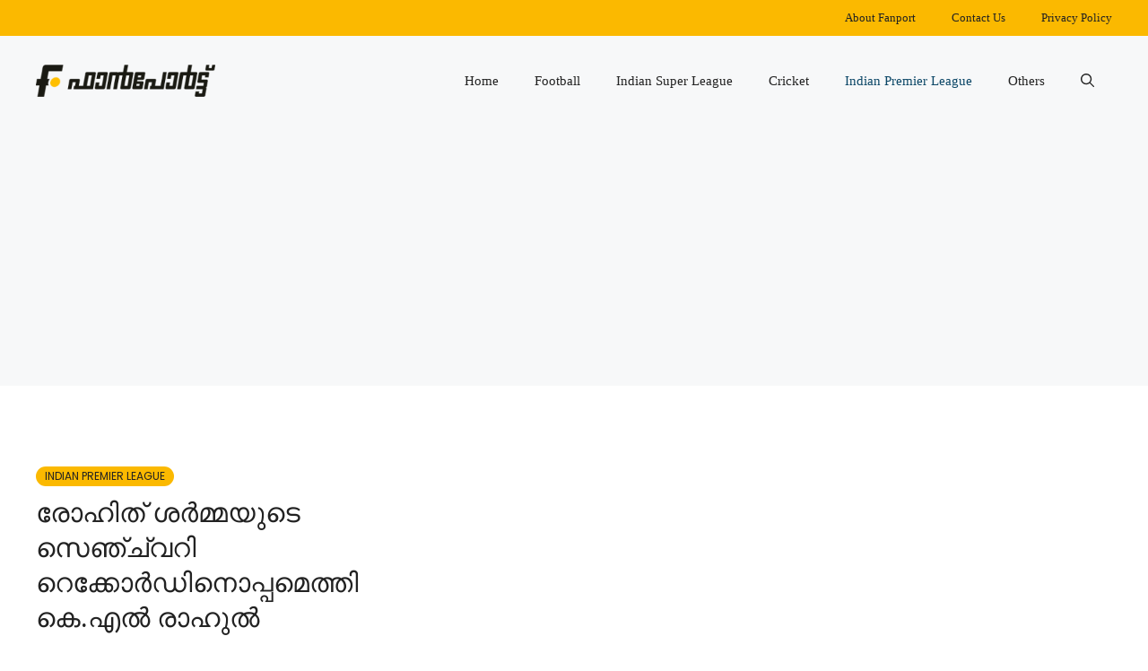

--- FILE ---
content_type: text/html; charset=UTF-8
request_url: https://fanport.in/cricket/indian-premier-league/kl-rahul-rohit-sharma-centurey-record/
body_size: 14249
content:
<!DOCTYPE html>
<html lang="en-US" prefix="og: https://ogp.me/ns#">
<head>
	<meta charset="UTF-8">
	<meta name="viewport" content="width=device-width, initial-scale=1">
<!-- Search Engine Optimization by Rank Math - https://rankmath.com/ -->
<title>രോഹിത് ശർമ്മയുടെ സെഞ്ച്വറി റെക്കോർഡിനൊപ്പമെത്തി കെ.എൽ രാഹുൽ | Fanport Malayalam Sports News</title>
<meta name="description" content="ടി20 ക്രിക്കറ്റിൽ ഏറ്റവും കൂടുതൽ സെഞ്ച്വറികൾ നേടിയ ഇന്ത്യൻ താരമെന്ന രോഹിത് ശർമ്മയുടെ റെക്കോർഡിനൊപ്പമെത്തി ലക്നൗ സൂപ്പർ ജയന്റ്സ് ക്യാപ്റ്റൻ കെ.എൽ രാഹുൽ. ഇന്നലെ"/>
<meta name="robots" content="follow, index, max-snippet:-1, max-video-preview:-1, max-image-preview:large"/>
<link rel="canonical" href="https://fanport.in/cricket/indian-premier-league/kl-rahul-rohit-sharma-centurey-record/" />
<meta property="og:locale" content="en_US" />
<meta property="og:type" content="article" />
<meta property="og:title" content="രോഹിത് ശർമ്മയുടെ സെഞ്ച്വറി റെക്കോർഡിനൊപ്പമെത്തി കെ.എൽ രാഹുൽ | Fanport Malayalam Sports News" />
<meta property="og:description" content="ടി20 ക്രിക്കറ്റിൽ ഏറ്റവും കൂടുതൽ സെഞ്ച്വറികൾ നേടിയ ഇന്ത്യൻ താരമെന്ന രോഹിത് ശർമ്മയുടെ റെക്കോർഡിനൊപ്പമെത്തി ലക്നൗ സൂപ്പർ ജയന്റ്സ് ക്യാപ്റ്റൻ കെ.എൽ രാഹുൽ. ഇന്നലെ" />
<meta property="og:url" content="https://fanport.in/cricket/indian-premier-league/kl-rahul-rohit-sharma-centurey-record/" />
<meta property="og:site_name" content="Fanport" />
<meta property="article:publisher" content="https://www.facebook.com/FanportOfficial/" />
<meta property="article:section" content="Indian Premier League" />
<meta property="og:image" content="https://fanport.in/wp-content/uploads/2022/12/featured-1.png" />
<meta property="og:image:secure_url" content="https://fanport.in/wp-content/uploads/2022/12/featured-1.png" />
<meta property="og:image:width" content="1000" />
<meta property="og:image:height" content="573" />
<meta property="og:image:alt" content="Featured" />
<meta property="og:image:type" content="image/png" />
<meta property="article:published_time" content="2022-04-25T13:00:00+05:30" />
<meta name="twitter:card" content="summary_large_image" />
<meta name="twitter:title" content="രോഹിത് ശർമ്മയുടെ സെഞ്ച്വറി റെക്കോർഡിനൊപ്പമെത്തി കെ.എൽ രാഹുൽ | Fanport Malayalam Sports News" />
<meta name="twitter:description" content="ടി20 ക്രിക്കറ്റിൽ ഏറ്റവും കൂടുതൽ സെഞ്ച്വറികൾ നേടിയ ഇന്ത്യൻ താരമെന്ന രോഹിത് ശർമ്മയുടെ റെക്കോർഡിനൊപ്പമെത്തി ലക്നൗ സൂപ്പർ ജയന്റ്സ് ക്യാപ്റ്റൻ കെ.എൽ രാഹുൽ. ഇന്നലെ" />
<meta name="twitter:site" content="@fanportofficial" />
<meta name="twitter:creator" content="@fanportofficial" />
<meta name="twitter:image" content="https://fanport.in/wp-content/uploads/2022/12/featured-1.png" />
<meta name="twitter:label1" content="Written by" />
<meta name="twitter:data1" content="Staff Reporter" />
<meta name="twitter:label2" content="Time to read" />
<meta name="twitter:data2" content="1 minute" />
<script type="application/ld+json" class="rank-math-schema">{"@context":"https://schema.org","@graph":[{"@type":["NewsMediaOrganization","Organization"],"@id":"https://fanport.in/#organization","name":"Fanport News Media","url":"https://fanport.in","sameAs":["https://www.facebook.com/FanportOfficial/","https://twitter.com/fanportofficial"],"email":"info@fanport.in","logo":{"@type":"ImageObject","@id":"https://fanport.in/#logo","url":"https://fanport.in/wp-content/uploads/2022/12/fanport_logo_2-300x55-1.png","contentUrl":"https://fanport.in/wp-content/uploads/2022/12/fanport_logo_2-300x55-1.png","caption":"Fanport","inLanguage":"en-US","width":"300","height":"55"}},{"@type":"WebSite","@id":"https://fanport.in/#website","url":"https://fanport.in","name":"Fanport","publisher":{"@id":"https://fanport.in/#organization"},"inLanguage":"en-US"},{"@type":"ImageObject","@id":"https://fanport.in/wp-content/uploads/2022/12/featured-1.png","url":"https://fanport.in/wp-content/uploads/2022/12/featured-1.png","width":"1000","height":"573","caption":"Featured","inLanguage":"en-US"},{"@type":"BreadcrumbList","@id":"https://fanport.in/cricket/indian-premier-league/kl-rahul-rohit-sharma-centurey-record/#breadcrumb","itemListElement":[{"@type":"ListItem","position":"1","item":{"@id":"https://fanport.in","name":"Home"}},{"@type":"ListItem","position":"2","item":{"@id":"https://fanport.in/cricket/indian-premier-league/","name":"Indian Premier League"}},{"@type":"ListItem","position":"3","item":{"@id":"https://fanport.in/cricket/indian-premier-league/kl-rahul-rohit-sharma-centurey-record/","name":"\u0d30\u0d4b\u0d39\u0d3f\u0d24\u0d4d \u0d36\u0d7c\u0d2e\u0d4d\u0d2e\u0d2f\u0d41\u0d1f\u0d46 \u0d38\u0d46\u0d1e\u0d4d\u0d1a\u0d4d\u0d35\u0d31\u0d3f \u0d31\u0d46\u0d15\u0d4d\u0d15\u0d4b\u0d7c\u0d21\u0d3f\u0d28\u0d4a\u0d2a\u0d4d\u0d2a\u0d2e\u0d46\u0d24\u0d4d\u0d24\u0d3f \u0d15\u0d46.\u0d0e\u0d7d \u0d30\u0d3e\u0d39\u0d41\u0d7d"}}]},{"@type":"WebPage","@id":"https://fanport.in/cricket/indian-premier-league/kl-rahul-rohit-sharma-centurey-record/#webpage","url":"https://fanport.in/cricket/indian-premier-league/kl-rahul-rohit-sharma-centurey-record/","name":"\u0d30\u0d4b\u0d39\u0d3f\u0d24\u0d4d \u0d36\u0d7c\u0d2e\u0d4d\u0d2e\u0d2f\u0d41\u0d1f\u0d46 \u0d38\u0d46\u0d1e\u0d4d\u0d1a\u0d4d\u0d35\u0d31\u0d3f \u0d31\u0d46\u0d15\u0d4d\u0d15\u0d4b\u0d7c\u0d21\u0d3f\u0d28\u0d4a\u0d2a\u0d4d\u0d2a\u0d2e\u0d46\u0d24\u0d4d\u0d24\u0d3f \u0d15\u0d46.\u0d0e\u0d7d \u0d30\u0d3e\u0d39\u0d41\u0d7d | Fanport Malayalam Sports News","datePublished":"2022-04-25T13:00:00+05:30","dateModified":"2022-04-25T13:00:00+05:30","isPartOf":{"@id":"https://fanport.in/#website"},"primaryImageOfPage":{"@id":"https://fanport.in/wp-content/uploads/2022/12/featured-1.png"},"inLanguage":"en-US","breadcrumb":{"@id":"https://fanport.in/cricket/indian-premier-league/kl-rahul-rohit-sharma-centurey-record/#breadcrumb"}},{"@type":"Person","@id":"https://fanport.in/author/staffreporter/","name":"Staff Reporter","url":"https://fanport.in/author/staffreporter/","image":{"@type":"ImageObject","@id":"https://secure.gravatar.com/avatar/ef0244604fa53d42bbfa83ea02be30eaa6cdf69d6c34a8b138e7fd7fe49df399?s=96&amp;d=mm&amp;r=g","url":"https://secure.gravatar.com/avatar/ef0244604fa53d42bbfa83ea02be30eaa6cdf69d6c34a8b138e7fd7fe49df399?s=96&amp;d=mm&amp;r=g","caption":"Staff Reporter","inLanguage":"en-US"},"worksFor":{"@id":"https://fanport.in/#organization"}},{"@type":"NewsArticle","headline":"\u0d30\u0d4b\u0d39\u0d3f\u0d24\u0d4d \u0d36\u0d7c\u0d2e\u0d4d\u0d2e\u0d2f\u0d41\u0d1f\u0d46 \u0d38\u0d46\u0d1e\u0d4d\u0d1a\u0d4d\u0d35\u0d31\u0d3f \u0d31\u0d46\u0d15\u0d4d\u0d15\u0d4b\u0d7c\u0d21\u0d3f\u0d28\u0d4a\u0d2a\u0d4d\u0d2a\u0d2e\u0d46\u0d24\u0d4d\u0d24\u0d3f \u0d15\u0d46.\u0d0e\u0d7d \u0d30\u0d3e\u0d39\u0d41\u0d7d | Fanport Malayalam Sports News","keywords":"\u0d15\u0d46.\u0d0e\u0d7d \u0d30\u0d3e\u0d39\u0d41\u0d7d","datePublished":"2022-04-25T13:00:00+05:30","dateModified":"2022-04-25T13:00:00+05:30","articleSection":"Indian Premier League","author":{"@id":"https://fanport.in/author/staffreporter/","name":"Staff Reporter"},"publisher":{"@id":"https://fanport.in/#organization"},"description":"\u0d1f\u0d3f20 \u0d15\u0d4d\u0d30\u0d3f\u0d15\u0d4d\u0d15\u0d31\u0d4d\u0d31\u0d3f\u0d7d \u0d0f\u0d31\u0d4d\u0d31\u0d35\u0d41\u0d02 \u0d15\u0d42\u0d1f\u0d41\u0d24\u0d7d \u0d38\u0d46\u0d1e\u0d4d\u0d1a\u0d4d\u0d35\u0d31\u0d3f\u0d15\u0d7e \u0d28\u0d47\u0d1f\u0d3f\u0d2f \u0d07\u0d28\u0d4d\u0d24\u0d4d\u0d2f\u0d7b \u0d24\u0d3e\u0d30\u0d2e\u0d46\u0d28\u0d4d\u0d28 \u0d30\u0d4b\u0d39\u0d3f\u0d24\u0d4d \u0d36\u0d7c\u0d2e\u0d4d\u0d2e\u0d2f\u0d41\u0d1f\u0d46 \u0d31\u0d46\u0d15\u0d4d\u0d15\u0d4b\u0d7c\u0d21\u0d3f\u0d28\u0d4a\u0d2a\u0d4d\u0d2a\u0d2e\u0d46\u0d24\u0d4d\u0d24\u0d3f \u0d32\u0d15\u0d4d\u0d28\u0d57 \u0d38\u0d42\u0d2a\u0d4d\u0d2a\u0d7c \u0d1c\u0d2f\u0d28\u0d4d\u0d31\u0d4d\u0d38\u0d4d \u0d15\u0d4d\u0d2f\u0d3e\u0d2a\u0d4d\u0d31\u0d4d\u0d31\u0d7b \u0d15\u0d46.\u0d0e\u0d7d \u0d30\u0d3e\u0d39\u0d41\u0d7d. \u0d07\u0d28\u0d4d\u0d28\u0d32\u0d46","name":"\u0d30\u0d4b\u0d39\u0d3f\u0d24\u0d4d \u0d36\u0d7c\u0d2e\u0d4d\u0d2e\u0d2f\u0d41\u0d1f\u0d46 \u0d38\u0d46\u0d1e\u0d4d\u0d1a\u0d4d\u0d35\u0d31\u0d3f \u0d31\u0d46\u0d15\u0d4d\u0d15\u0d4b\u0d7c\u0d21\u0d3f\u0d28\u0d4a\u0d2a\u0d4d\u0d2a\u0d2e\u0d46\u0d24\u0d4d\u0d24\u0d3f \u0d15\u0d46.\u0d0e\u0d7d \u0d30\u0d3e\u0d39\u0d41\u0d7d | Fanport Malayalam Sports News","@id":"https://fanport.in/cricket/indian-premier-league/kl-rahul-rohit-sharma-centurey-record/#richSnippet","isPartOf":{"@id":"https://fanport.in/cricket/indian-premier-league/kl-rahul-rohit-sharma-centurey-record/#webpage"},"image":{"@id":"https://fanport.in/wp-content/uploads/2022/12/featured-1.png"},"inLanguage":"en-US","mainEntityOfPage":{"@id":"https://fanport.in/cricket/indian-premier-league/kl-rahul-rohit-sharma-centurey-record/#webpage"}}]}</script>
<!-- /Rank Math WordPress SEO plugin -->

<link rel='dns-prefetch' href='//www.googletagmanager.com' />
<link rel='dns-prefetch' href='//fonts.googleapis.com' />
<link rel='dns-prefetch' href='//pagead2.googlesyndication.com' />
<link rel='dns-prefetch' href='//fundingchoicesmessages.google.com' />
<link rel="alternate" type="application/rss+xml" title="Fanport &raquo; Feed" href="https://fanport.in/feed/" />
<link rel="alternate" type="application/rss+xml" title="Fanport &raquo; Comments Feed" href="https://fanport.in/comments/feed/" />
<link rel="alternate" title="oEmbed (JSON)" type="application/json+oembed" href="https://fanport.in/wp-json/oembed/1.0/embed?url=https%3A%2F%2Ffanport.in%2Fcricket%2Findian-premier-league%2Fkl-rahul-rohit-sharma-centurey-record%2F" />
<link rel="alternate" title="oEmbed (XML)" type="text/xml+oembed" href="https://fanport.in/wp-json/oembed/1.0/embed?url=https%3A%2F%2Ffanport.in%2Fcricket%2Findian-premier-league%2Fkl-rahul-rohit-sharma-centurey-record%2F&#038;format=xml" />

<link data-optimized="2" rel="stylesheet" href="https://fanport.in/wp-content/litespeed/css/0902637893373a2edea47c862c90c639.css?ver=8427e" />
















<!-- Google tag (gtag.js) snippet added by Site Kit -->
<!-- Google Analytics snippet added by Site Kit -->
<script src="https://www.googletagmanager.com/gtag/js?id=GT-WVGMHGF" id="google_gtagjs-js" defer data-deferred="1" type="0e3cb6b096c4d085e84af1d0-text/javascript"></script>
<script id="google_gtagjs-js-after" src="[data-uri]" defer type="0e3cb6b096c4d085e84af1d0-text/javascript"></script>
<link rel="https://api.w.org/" href="https://fanport.in/wp-json/" /><link rel="alternate" title="JSON" type="application/json" href="https://fanport.in/wp-json/wp/v2/posts/223883" /><link rel="EditURI" type="application/rsd+xml" title="RSD" href="https://fanport.in/xmlrpc.php?rsd" />
<meta name="generator" content="WordPress 6.9" />
<link rel='shortlink' href='https://fanport.in/?p=223883' />
<meta name="generator" content="Site Kit by Google 1.168.0" />
<!-- Google AdSense meta tags added by Site Kit -->
<meta name="google-adsense-platform-account" content="ca-host-pub-2644536267352236">
<meta name="google-adsense-platform-domain" content="sitekit.withgoogle.com">
<!-- End Google AdSense meta tags added by Site Kit -->
<meta name="apple-itunes-app" content="app-id=1465370925">
<!-- Google AdSense snippet added by Site Kit -->
<script async src="https://pagead2.googlesyndication.com/pagead/js/adsbygoogle.js?client=ca-pub-8306412520459875&amp;host=ca-host-pub-2644536267352236" crossorigin="anonymous" type="0e3cb6b096c4d085e84af1d0-text/javascript"></script>

<!-- End Google AdSense snippet added by Site Kit -->

<!-- Google AdSense Ad Blocking Recovery snippet added by Site Kit -->

<!-- End Google AdSense Ad Blocking Recovery snippet added by Site Kit -->

<!-- Google AdSense Ad Blocking Recovery Error Protection snippet added by Site Kit -->

<!-- End Google AdSense Ad Blocking Recovery Error Protection snippet added by Site Kit -->
<link rel="icon" href="https://fanport.in/wp-content/uploads/2022/12/cropped-favicon-32x32.png" sizes="32x32" />
<link rel="icon" href="https://fanport.in/wp-content/uploads/2022/12/cropped-favicon-192x192.png" sizes="192x192" />
<link rel="apple-touch-icon" href="https://fanport.in/wp-content/uploads/2022/12/cropped-favicon-180x180.png" />
<meta name="msapplication-TileImage" content="https://fanport.in/wp-content/uploads/2022/12/cropped-favicon-270x270.png" />
		
		</head>

<body class="wp-singular post-template-default single single-post postid-223883 single-format-standard wp-custom-logo wp-embed-responsive wp-theme-generatepress post-image-above-header post-image-aligned-center secondary-nav-above-header secondary-nav-aligned-right sticky-menu-fade right-sidebar nav-float-right one-container nav-search-enabled header-aligned-left dropdown-hover" itemtype="https://schema.org/Blog" itemscope>
	<a class="screen-reader-text skip-link" href="#content" title="Skip to content">Skip to content</a>			<nav id="secondary-navigation" aria-label="Secondary" class="secondary-navigation" itemtype="https://schema.org/SiteNavigationElement" itemscope>
				<div class="inside-navigation grid-container grid-parent">
										<button class="menu-toggle secondary-menu-toggle">
						<span class="gp-icon icon-menu-bars"><svg viewBox="0 0 512 512" aria-hidden="true" xmlns="http://www.w3.org/2000/svg" width="1em" height="1em"><path d="M0 96c0-13.255 10.745-24 24-24h464c13.255 0 24 10.745 24 24s-10.745 24-24 24H24c-13.255 0-24-10.745-24-24zm0 160c0-13.255 10.745-24 24-24h464c13.255 0 24 10.745 24 24s-10.745 24-24 24H24c-13.255 0-24-10.745-24-24zm0 160c0-13.255 10.745-24 24-24h464c13.255 0 24 10.745 24 24s-10.745 24-24 24H24c-13.255 0-24-10.745-24-24z" /></svg><svg viewBox="0 0 512 512" aria-hidden="true" xmlns="http://www.w3.org/2000/svg" width="1em" height="1em"><path d="M71.029 71.029c9.373-9.372 24.569-9.372 33.942 0L256 222.059l151.029-151.03c9.373-9.372 24.569-9.372 33.942 0 9.372 9.373 9.372 24.569 0 33.942L289.941 256l151.03 151.029c9.372 9.373 9.372 24.569 0 33.942-9.373 9.372-24.569 9.372-33.942 0L256 289.941l-151.029 151.03c-9.373 9.372-24.569 9.372-33.942 0-9.372-9.373-9.372-24.569 0-33.942L222.059 256 71.029 104.971c-9.372-9.373-9.372-24.569 0-33.942z" /></svg></span><span class="mobile-menu">Menu</span>					</button>
					<div class="main-nav"><ul id="menu-secondary-menu" class=" secondary-menu sf-menu"><li id="menu-item-264723" class="menu-item menu-item-type-post_type menu-item-object-page menu-item-264723"><a href="https://fanport.in/about/">About Fanport</a></li>
<li id="menu-item-264724" class="menu-item menu-item-type-post_type menu-item-object-page menu-item-264724"><a href="https://fanport.in/contact/">Contact Us</a></li>
<li id="menu-item-264725" class="menu-item menu-item-type-post_type menu-item-object-page menu-item-privacy-policy menu-item-264725"><a rel="privacy-policy" href="https://fanport.in/privacy-policy/">Privacy Policy</a></li>
</ul></div>				</div><!-- .inside-navigation -->
			</nav><!-- #secondary-navigation -->
					<header class="site-header has-inline-mobile-toggle" id="masthead" aria-label="Site"  itemtype="https://schema.org/WPHeader" itemscope>
			<div class="inside-header grid-container">
				<div class="site-logo">
					<a href="https://fanport.in/" rel="home">
						<img data-lazyloaded="1" src="[data-uri]" class="header-image is-logo-image" alt="Fanport" data-src="https://fanport.in/wp-content/uploads/2022/12/fanport_logo_2-300x55-1.png" data-srcset="https://fanport.in/wp-content/uploads/2022/12/fanport_logo_2-300x55-1.png 1x, https://fanport.in/wp-content/uploads/2022/12/fanport_logo_2@2x-300x54-1.png 2x" width="300" height="55" /><noscript><img  class="header-image is-logo-image" alt="Fanport" src="https://fanport.in/wp-content/uploads/2022/12/fanport_logo_2-300x55-1.png" srcset="https://fanport.in/wp-content/uploads/2022/12/fanport_logo_2-300x55-1.png 1x, https://fanport.in/wp-content/uploads/2022/12/fanport_logo_2@2x-300x54-1.png 2x" width="300" height="55" /></noscript>
					</a>
				</div>	<nav class="main-navigation mobile-menu-control-wrapper" id="mobile-menu-control-wrapper" aria-label="Mobile Toggle">
		<div class="menu-bar-items"><span class="menu-bar-item search-item"><a aria-label="Open Search Bar" href="#"><span class="gp-icon icon-search"><svg viewBox="0 0 512 512" aria-hidden="true" xmlns="http://www.w3.org/2000/svg" width="1em" height="1em"><path fill-rule="evenodd" clip-rule="evenodd" d="M208 48c-88.366 0-160 71.634-160 160s71.634 160 160 160 160-71.634 160-160S296.366 48 208 48zM0 208C0 93.125 93.125 0 208 0s208 93.125 208 208c0 48.741-16.765 93.566-44.843 129.024l133.826 134.018c9.366 9.379 9.355 24.575-.025 33.941-9.379 9.366-24.575 9.355-33.941-.025L337.238 370.987C301.747 399.167 256.839 416 208 416 93.125 416 0 322.875 0 208z" /></svg><svg viewBox="0 0 512 512" aria-hidden="true" xmlns="http://www.w3.org/2000/svg" width="1em" height="1em"><path d="M71.029 71.029c9.373-9.372 24.569-9.372 33.942 0L256 222.059l151.029-151.03c9.373-9.372 24.569-9.372 33.942 0 9.372 9.373 9.372 24.569 0 33.942L289.941 256l151.03 151.029c9.372 9.373 9.372 24.569 0 33.942-9.373 9.372-24.569 9.372-33.942 0L256 289.941l-151.029 151.03c-9.373 9.372-24.569 9.372-33.942 0-9.372-9.373-9.372-24.569 0-33.942L222.059 256 71.029 104.971c-9.372-9.373-9.372-24.569 0-33.942z" /></svg></span></a></span></div>		<button data-nav="site-navigation" class="menu-toggle" aria-controls="primary-menu" aria-expanded="false">
			<span class="gp-icon icon-menu-bars"><svg viewBox="0 0 512 512" aria-hidden="true" xmlns="http://www.w3.org/2000/svg" width="1em" height="1em"><path d="M0 96c0-13.255 10.745-24 24-24h464c13.255 0 24 10.745 24 24s-10.745 24-24 24H24c-13.255 0-24-10.745-24-24zm0 160c0-13.255 10.745-24 24-24h464c13.255 0 24 10.745 24 24s-10.745 24-24 24H24c-13.255 0-24-10.745-24-24zm0 160c0-13.255 10.745-24 24-24h464c13.255 0 24 10.745 24 24s-10.745 24-24 24H24c-13.255 0-24-10.745-24-24z" /></svg><svg viewBox="0 0 512 512" aria-hidden="true" xmlns="http://www.w3.org/2000/svg" width="1em" height="1em"><path d="M71.029 71.029c9.373-9.372 24.569-9.372 33.942 0L256 222.059l151.029-151.03c9.373-9.372 24.569-9.372 33.942 0 9.372 9.373 9.372 24.569 0 33.942L289.941 256l151.03 151.029c9.372 9.373 9.372 24.569 0 33.942-9.373 9.372-24.569 9.372-33.942 0L256 289.941l-151.029 151.03c-9.373 9.372-24.569 9.372-33.942 0-9.372-9.373-9.372-24.569 0-33.942L222.059 256 71.029 104.971c-9.372-9.373-9.372-24.569 0-33.942z" /></svg></span><span class="screen-reader-text">Menu</span>		</button>
	</nav>
			<nav class="main-navigation has-menu-bar-items sub-menu-right" id="site-navigation" aria-label="Primary"  itemtype="https://schema.org/SiteNavigationElement" itemscope>
			<div class="inside-navigation grid-container">
				<form method="get" class="search-form navigation-search" action="https://fanport.in/">
					<input type="search" class="search-field" value="" name="s" title="Search" />
				</form>				<button class="menu-toggle" aria-controls="primary-menu" aria-expanded="false">
					<span class="gp-icon icon-menu-bars"><svg viewBox="0 0 512 512" aria-hidden="true" xmlns="http://www.w3.org/2000/svg" width="1em" height="1em"><path d="M0 96c0-13.255 10.745-24 24-24h464c13.255 0 24 10.745 24 24s-10.745 24-24 24H24c-13.255 0-24-10.745-24-24zm0 160c0-13.255 10.745-24 24-24h464c13.255 0 24 10.745 24 24s-10.745 24-24 24H24c-13.255 0-24-10.745-24-24zm0 160c0-13.255 10.745-24 24-24h464c13.255 0 24 10.745 24 24s-10.745 24-24 24H24c-13.255 0-24-10.745-24-24z" /></svg><svg viewBox="0 0 512 512" aria-hidden="true" xmlns="http://www.w3.org/2000/svg" width="1em" height="1em"><path d="M71.029 71.029c9.373-9.372 24.569-9.372 33.942 0L256 222.059l151.029-151.03c9.373-9.372 24.569-9.372 33.942 0 9.372 9.373 9.372 24.569 0 33.942L289.941 256l151.03 151.029c9.372 9.373 9.372 24.569 0 33.942-9.373 9.372-24.569 9.372-33.942 0L256 289.941l-151.029 151.03c-9.373 9.372-24.569 9.372-33.942 0-9.372-9.373-9.372-24.569 0-33.942L222.059 256 71.029 104.971c-9.372-9.373-9.372-24.569 0-33.942z" /></svg></span><span class="screen-reader-text">Menu</span>				</button>
				<div id="primary-menu" class="main-nav"><ul id="menu-primary" class=" menu sf-menu"><li id="menu-item-617" class="menu-item menu-item-type-post_type menu-item-object-page menu-item-home menu-item-617"><a href="https://fanport.in/">Home</a></li>
<li id="menu-item-262385" class="menu-item menu-item-type-taxonomy menu-item-object-category menu-item-262385"><a href="https://fanport.in/football/">Football</a></li>
<li id="menu-item-262383" class="menu-item menu-item-type-taxonomy menu-item-object-category menu-item-262383"><a href="https://fanport.in/football/isl/">Indian Super League</a></li>
<li id="menu-item-262382" class="menu-item menu-item-type-taxonomy menu-item-object-category current-post-ancestor menu-item-262382"><a href="https://fanport.in/cricket/">Cricket</a></li>
<li id="menu-item-262384" class="menu-item menu-item-type-taxonomy menu-item-object-category current-post-ancestor current-menu-parent current-post-parent menu-item-262384"><a href="https://fanport.in/cricket/indian-premier-league/">Indian Premier League</a></li>
<li id="menu-item-262381" class="menu-item menu-item-type-taxonomy menu-item-object-category menu-item-262381"><a href="https://fanport.in/others/">Others</a></li>
</ul></div><div class="menu-bar-items"><span class="menu-bar-item search-item"><a aria-label="Open Search Bar" href="#"><span class="gp-icon icon-search"><svg viewBox="0 0 512 512" aria-hidden="true" xmlns="http://www.w3.org/2000/svg" width="1em" height="1em"><path fill-rule="evenodd" clip-rule="evenodd" d="M208 48c-88.366 0-160 71.634-160 160s71.634 160 160 160 160-71.634 160-160S296.366 48 208 48zM0 208C0 93.125 93.125 0 208 0s208 93.125 208 208c0 48.741-16.765 93.566-44.843 129.024l133.826 134.018c9.366 9.379 9.355 24.575-.025 33.941-9.379 9.366-24.575 9.355-33.941-.025L337.238 370.987C301.747 399.167 256.839 416 208 416 93.125 416 0 322.875 0 208z" /></svg><svg viewBox="0 0 512 512" aria-hidden="true" xmlns="http://www.w3.org/2000/svg" width="1em" height="1em"><path d="M71.029 71.029c9.373-9.372 24.569-9.372 33.942 0L256 222.059l151.029-151.03c9.373-9.372 24.569-9.372 33.942 0 9.372 9.373 9.372 24.569 0 33.942L289.941 256l151.03 151.029c9.372 9.373 9.372 24.569 0 33.942-9.373 9.372-24.569 9.372-33.942 0L256 289.941l-151.029 151.03c-9.373 9.372-24.569 9.372-33.942 0-9.372-9.373-9.372-24.569 0-33.942L222.059 256 71.029 104.971c-9.372-9.373-9.372-24.569 0-33.942z" /></svg></span></a></span></div>			</div>
		</nav>
					</div>
		</header>
		<div class="gb-container gb-container-70385d72"><div class="gb-inside-container">
<div class="gb-grid-wrapper gb-grid-wrapper-5dc55b95">
<div class="gb-grid-column gb-grid-column-579e5b87"><div class="gb-container gb-container-579e5b87"><div class="gb-inside-container">
<div class="gb-container gb-container-d909e043"><div class="gb-inside-container">
<div class="gb-button-wrapper gb-button-wrapper-f1b5bd3d">
<a class="gb-button gb-button-5d91b971 gb-button-text post-term-item post-term-indian-premier-league" href="https://fanport.in/cricket/indian-premier-league/">Indian Premier League</a>
</div>
</div></div>


<h1 class="gb-headline gb-headline-56c7eb13 gb-headline-text">രോഹിത് ശർമ്മയുടെ സെഞ്ച്വറി റെക്കോർഡിനൊപ്പമെത്തി കെ.എൽ രാഹുൽ</h1>


<div class="gb-container gb-container-df5dc3d1">

<p class="gb-headline gb-headline-aeaa56f5 gb-headline-text"><a href="https://fanport.in/author/staffreporter/">Staff Reporter</a></p>



<p class="gb-headline gb-headline-aa97946f gb-headline-text"><time class="entry-date published" datetime="2022-04-25T13:00:00+05:30">April 25, 2022 1:00 PM</time></p>

</div>
</div></div></div>

<div class="gb-grid-column gb-grid-column-4e92c4e8"><div class="gb-container gb-container-4e92c4e8"><div class="gb-inside-container">

</div></div></div>
</div>
</div></div>
	<div class="site grid-container container hfeed" id="page">
				<div class="site-content" id="content">
			
	<div class="content-area" id="primary">
		<main class="site-main" id="main">
			
<article id="post-223883" class="post-223883 post type-post status-publish format-standard hentry category-indian-premier-league" itemtype="https://schema.org/CreativeWork" itemscope>
	<div class="inside-article">
		
		<div class="entry-content" itemprop="text">
			
<p>ടി20 ക്രിക്കറ്റിൽ ഏറ്റവും കൂടുതൽ സെഞ്ച്വറികൾ നേടിയ ഇന്ത്യൻ താരമെന്ന രോഹിത് ശർമ്മയുടെ റെക്കോർഡിനൊപ്പമെത്തി ലക്നൗ സൂപ്പർ ജയന്റ്സ് ക്യാപ്റ്റൻ കെ.എൽ രാഹുൽ. ഇന്നലെ ഐ.പി.എല്ലിൽ മുംബൈ ഇന്ത്യൻസിനെതിരെ സെഞ്ച്വറി നേടിയതോടെയാണ് കെ.എൽ രാഹുൽ രോഹിത് ശർമ്മയുടെ റെക്കോർഡിനൊപ്പമെത്തിയത്. മത്സരത്തിൽ 18 റൺസിന് ലക്നൗ ജയിക്കുകയും ചെയ്തിരുന്നു.</p>



<p>മത്സരത്തിൽ കെ.എൽ രാഹുൽ പുറത്താവാതെ 103 റൺസ് എടുത്തിരുന്നു. ടി20 ക്രിക്കറ്റിൽ കെ.എൽ രാഹുലിന്റെ ആറാമത്തെ സെഞ്ച്വറിയായിരുന്നു ഇത്. മുംബൈ ഇന്ത്യൻസ് ക്യാപ്റ്റൻ രോഹിത് ശർമ്മക്കും ടി20യിൽ ആറ് സെഞ്ച്വറികൾ ആണ് ഉള്ളത്.  ഇവകർക്ക് പിറകിൽ അഞ്ച് സെഞ്ച്വറികളുമായി വിരാട് കോഹ്‌ലിയും നാല് സെഞ്ച്വറികളുമായി സുരേഷ് റെയ്നയുമാണ് ഉള്ളത്. </p><script async src="https://pagead2.googlesyndication.com/pagead/js/adsbygoogle.js?client=ca-pub-8306412520459875" crossorigin="anonymous" type="0e3cb6b096c4d085e84af1d0-text/javascript"></script>
<!-- Ariticle  Inside 2022 -->
<ins class="adsbygoogle"
    style="display:block"
    data-ad-client="ca-pub-8306412520459875"
    data-ad-slot="7691255471"
    data-ad-format="auto"
    data-full-width-responsive="true"></ins>
<script type="0e3cb6b096c4d085e84af1d0-text/javascript">
    (adsbygoogle = window.adsbygoogle || []).push({});
</script>



<p></p>
<script async src="https://pagead2.googlesyndication.com/pagead/js/adsbygoogle.js?client=ca-pub-8306412520459875" crossorigin="anonymous" type="0e3cb6b096c4d085e84af1d0-text/javascript"></script>
<ins class="adsbygoogle"
    style="display:block; text-align:center;"
    data-ad-layout="in-article"
    data-ad-format="fluid"
    data-ad-client="ca-pub-8306412520459875"
    data-ad-slot="1438290935"></ins>
<script type="0e3cb6b096c4d085e84af1d0-text/javascript">
    (adsbygoogle = window.adsbygoogle || []).push({});
</script>		</div>

				<footer class="entry-meta" aria-label="Entry meta">
			<span class="cat-links"><span class="gp-icon icon-categories"><svg viewBox="0 0 512 512" aria-hidden="true" xmlns="http://www.w3.org/2000/svg" width="1em" height="1em"><path d="M0 112c0-26.51 21.49-48 48-48h110.014a48 48 0 0143.592 27.907l12.349 26.791A16 16 0 00228.486 128H464c26.51 0 48 21.49 48 48v224c0 26.51-21.49 48-48 48H48c-26.51 0-48-21.49-48-48V112z" /></svg></span><span class="screen-reader-text">Categories </span><a href="https://fanport.in/cricket/indian-premier-league/" rel="category tag">Indian Premier League</a></span> 		</footer>
			</div>
</article>
<div class="paging-navigation"><div class="gb-container gb-container-d1dd99b1"><div class="gb-inside-container">
<div class="gb-button-wrapper gb-button-wrapper-cdf8f5c3">

<a class="gb-button gb-button-bb1bf415 gb-button-text" href="https://news.google.com/publications/CAAqBwgKMIzSggswycmNAw" target="_blank" rel="noopener noreferrer">Follow us on <svg style="margin:0 3px" xmlns="http://www.w3.org/2000/svg" width="74" height="24" viewBox="0 0 74 24"><path fill="#4285F4" d="M9.24 8.19v2.46h5.88c-.18 1.38-.64 2.39-1.34 3.1-.86.86-2.2 1.8-4.54 1.8-3.62 0-6.45-2.92-6.45-6.54s2.83-6.54 6.45-6.54c1.95 0 3.38.77 4.43 1.76L15.4 2.5C13.94 1.08 11.98 0 9.24 0 4.28 0 .11 4.04.11 9s4.17 9 9.13 9c2.68 0 4.7-.88 6.28-2.52 1.62-1.62 2.13-3.91 2.13-5.75 0-.57-.04-1.1-.13-1.54H9.24z"></path><path fill="#EA4335" d="M25 6.19c-3.21 0-5.83 2.44-5.83 5.81 0 3.34 2.62 5.81 5.83 5.81s5.83-2.46 5.83-5.81c0-3.37-2.62-5.81-5.83-5.81zm0 9.33c-1.76 0-3.28-1.45-3.28-3.52 0-2.09 1.52-3.52 3.28-3.52s3.28 1.43 3.28 3.52c0 2.07-1.52 3.52-3.28 3.52z"></path><path fill="#4285F4" d="M53.58 7.49h-.09c-.57-.68-1.67-1.3-3.06-1.3C47.53 6.19 45 8.72 45 12c0 3.26 2.53 5.81 5.43 5.81 1.39 0 2.49-.62 3.06-1.32h.09v.81c0 2.22-1.19 3.41-3.1 3.41-1.56 0-2.53-1.12-2.93-2.07l-2.22.92c.64 1.54 2.33 3.43 5.15 3.43 2.99 0 5.52-1.76 5.52-6.05V6.49h-2.42v1zm-2.93 8.03c-1.76 0-3.1-1.5-3.1-3.52 0-2.05 1.34-3.52 3.1-3.52 1.74 0 3.1 1.5 3.1 3.54.01 2.03-1.36 3.5-3.1 3.5z"></path><path fill="#FBBC05" d="M38 6.19c-3.21 0-5.83 2.44-5.83 5.81 0 3.34 2.62 5.81 5.83 5.81s5.83-2.46 5.83-5.81c0-3.37-2.62-5.81-5.83-5.81zm0 9.33c-1.76 0-3.28-1.45-3.28-3.52 0-2.09 1.52-3.52 3.28-3.52s3.28 1.43 3.28 3.52c0 2.07-1.52 3.52-3.28 3.52z"></path><path fill="#34A853" d="M58 .24h2.51v17.57H58z"></path><path fill="#EA4335" d="M68.26 15.52c-1.3 0-2.22-.59-2.82-1.76l7.77-3.21-.26-.66c-.48-1.3-1.96-3.7-4.97-3.7-2.99 0-5.48 2.35-5.48 5.81 0 3.26 2.46 5.81 5.76 5.81 2.66 0 4.2-1.63 4.84-2.57l-1.98-1.32c-.66.96-1.56 1.6-2.86 1.6zm-.18-7.15c1.03 0 1.91.53 2.2 1.28l-5.25 2.17c0-2.44 1.73-3.45 3.05-3.45z"></path></svg> <span style="font-weight: 600; font-size:18px">News</span></a>

</div>

<div class="gb-grid-wrapper gb-grid-wrapper-a4b97d6a">
<div class="gb-grid-column gb-grid-column-9c89f761"><div class="gb-container gb-container-9c89f761">
<div class="gb-button-wrapper gb-button-wrapper-38a2c075">

<a class="gb-button gb-button-bec8d56e" href="https://fanport.in/featured/masters-cc-thumping-win-with-shoun-roger-rohan-kunnummal-fifties-gokul-picks-four-wkts/"><span class="gb-icon"><svg aria-hidden="true" height="1em" width="1em" viewBox="0 0 256 512" xmlns="http://www.w3.org/2000/svg"><path fill="currentColor" d="M31.7 239l136-136c9.4-9.4 24.6-9.4 33.9 0l22.6 22.6c9.4 9.4 9.4 24.6 0 33.9L127.9 256l96.4 96.4c9.4 9.4 9.4 24.6 0 33.9L201.7 409c-9.4 9.4-24.6 9.4-33.9 0l-136-136c-9.5-9.4-9.5-24.6-.1-34z"></path></svg></span></a>

</div>


<p class="gb-headline gb-headline-a6f36397 gb-headline-text"><a href="https://fanport.in/featured/masters-cc-thumping-win-with-shoun-roger-rohan-kunnummal-fifties-gokul-picks-four-wkts/">രോഹന്‍ കുന്നുമ്മലിനും ഷൗൺ റോജറിനും അര്‍ദ്ധ ശതകങ്ങള്‍, അനായാസ വിജയവുമായി മാസ്റ്റേഴ്സ്</a></p>

</div></div>

<div class="gb-grid-column gb-grid-column-5d70717c"><div class="gb-container gb-container-5d70717c">

<p class="gb-headline gb-headline-643cf12f gb-headline-text"><a href="https://fanport.in/featured/ishan-kishan-struggles/">കോടികളുടെ സമ്മർദ്ദത്തിൽ വാടുന്ന ഇഷൻ കിഷൻ</a></p>


<div class="gb-button-wrapper gb-button-wrapper-fe863527">

<a class="gb-button gb-button-122d9fa4" href="https://fanport.in/featured/ishan-kishan-struggles/"><span class="gb-icon"><svg xmlns="http://www.w3.org/2000/svg" viewBox="0 0 256 512" width="1em" height="1em" aria-hidden="true"><path d="M224.3 273l-136 136c-9.4 9.4-24.6 9.4-33.9 0l-22.6-22.6c-9.4-9.4-9.4-24.6 0-33.9l96.4-96.4-96.4-96.4c-9.4-9.4-9.4-24.6 0-33.9L54.3 103c9.4-9.4 24.6-9.4 33.9 0l136 136c9.5 9.4 9.5 24.6.1 34z" fill="currentColor"></path></svg></span></a>

</div>
</div></div>
</div>
</div></div></div>		</main>
	</div>

	<div class="widget-area sidebar is-right-sidebar" id="right-sidebar">
	<div class="inside-right-sidebar">
		<div class="gb-container gb-container-d0a86651 sticky-container"><div class="gb-inside-container">
<div class="gb-grid-wrapper gb-grid-wrapper-e588d128">
<div class="gb-grid-column gb-grid-column-847a4203"><div class="gb-container gb-container-847a4203"><div class="gb-inside-container">

<h4 class="gb-headline gb-headline-9e06b5e3 gb-headline-text">   most recent </h4>

</div></div></div>

<div class="gb-grid-column gb-grid-column-bcbc46ac"><div class="gb-container gb-container-bcbc46ac"><div class="gb-inside-container"></div></div></div>
</div>


<div class="gb-grid-wrapper gb-grid-wrapper-b3929361 gb-query-loop-wrapper">
<div class="gb-grid-column gb-grid-column-03919c55 gb-query-loop-item post-358648 post type-post status-publish format-standard has-post-thumbnail hentry category-others"><div class="gb-container gb-container-03919c55"><div class="gb-inside-container">
<div class="gb-grid-wrapper gb-grid-wrapper-d1e7a423">
<div class="gb-grid-column gb-grid-column-3ff058ae"><div class="gb-container gb-container-3ff058ae"><div class="gb-inside-container">
<figure class="gb-block-image gb-block-image-95849c3e"><a href="https://fanport.in/others/india-futsal-comeback-win-pakistan-saff/"><img data-lazyloaded="1" src="[data-uri]" width="150" height="150" data-src="https://fanport.in/wp-content/uploads/2026/01/ResizedImage_2026-01-19_21-47-16_1-150x150.webp" class="gb-image-95849c3e" alt="Resizedimage 2026 01 19 21 47 16 1" decoding="async" /><noscript><img width="150" height="150" src="https://fanport.in/wp-content/uploads/2026/01/ResizedImage_2026-01-19_21-47-16_1-150x150.webp" class="gb-image-95849c3e" alt="Resizedimage 2026 01 19 21 47 16 1" decoding="async" /></noscript></a></figure>
</div></div></div>

<div class="gb-grid-column gb-grid-column-c551a107"><div class="gb-container gb-container-c551a107"><div class="gb-inside-container">
<h6 class="gb-headline gb-headline-14dcdb64 gb-headline-text"><span class="post-term-item term-others">Others</span></h6>

<h3 class="gb-headline gb-headline-040f2ffe gb-headline-text"><a href="https://fanport.in/others/india-futsal-comeback-win-pakistan-saff/">പാകിസ്ഥാനെതിരെ ആവേശകരമായ തിരിച്ചുവരവ്; സാഫ് വനിതാ ഫുട്‌സാലിൽ ഇന്ത്യക്ക് തകർപ്പൻ വിജയം</a></h3>
</div></div></div>
</div>
</div></div></div>

<div class="gb-grid-column gb-grid-column-03919c55 gb-query-loop-item post-358644 post type-post status-publish format-standard has-post-thumbnail hentry category-cricket category-featured"><div class="gb-container gb-container-03919c55"><div class="gb-inside-container">
<div class="gb-grid-wrapper gb-grid-wrapper-d1e7a423">
<div class="gb-grid-column gb-grid-column-3ff058ae"><div class="gb-container gb-container-3ff058ae"><div class="gb-inside-container">
<figure class="gb-block-image gb-block-image-95849c3e"><a href="https://fanport.in/cricket/gill-ranji-return-punjab-saurashtra/"><img data-lazyloaded="1" src="[data-uri]" width="150" height="150" data-src="https://fanport.in/wp-content/uploads/2025/07/Picsart_25-07-03_19-02-32-264-150x150.jpg" class="gb-image-95849c3e" alt="Gill" decoding="async" /><noscript><img width="150" height="150" src="https://fanport.in/wp-content/uploads/2025/07/Picsart_25-07-03_19-02-32-264-150x150.jpg" class="gb-image-95849c3e" alt="Gill" decoding="async" /></noscript></a></figure>
</div></div></div>

<div class="gb-grid-column gb-grid-column-c551a107"><div class="gb-container gb-container-c551a107"><div class="gb-inside-container">
<h6 class="gb-headline gb-headline-14dcdb64 gb-headline-text"><span class="post-term-item term-cricket">Cricket</span>, <span class="post-term-item term-featured">Featured</span></h6>

<h3 class="gb-headline gb-headline-040f2ffe gb-headline-text"><a href="https://fanport.in/cricket/gill-ranji-return-punjab-saurashtra/">വിശ്രമം വേണ്ട എന്ന് ശുഭ്മാൻ ഗിൽ; രഞ്ജി ട്രോഫിയിൽ പഞ്ചാബിനായി കളത്തിലിറങ്ങുന്നു</a></h3>
</div></div></div>
</div>
</div></div></div>

<div class="gb-grid-column gb-grid-column-03919c55 gb-query-loop-item post-358641 post type-post status-publish format-standard has-post-thumbnail hentry category-australian-open category-featured"><div class="gb-container gb-container-03919c55"><div class="gb-inside-container">
<div class="gb-grid-wrapper gb-grid-wrapper-d1e7a423">
<div class="gb-grid-column gb-grid-column-3ff058ae"><div class="gb-container gb-container-3ff058ae"><div class="gb-inside-container">
<figure class="gb-block-image gb-block-image-95849c3e"><a href="https://fanport.in/tennis/australian-open/djokovic-efficient-win-australian-open-opener/"><img data-lazyloaded="1" src="[data-uri]" width="150" height="150" data-src="https://fanport.in/wp-content/uploads/2026/01/ResizedImage_2026-01-19_20-28-03_1-150x150.webp" class="gb-image-95849c3e" alt="Resizedimage 2026 01 19 20 28 03 1" decoding="async" /><noscript><img width="150" height="150" src="https://fanport.in/wp-content/uploads/2026/01/ResizedImage_2026-01-19_20-28-03_1-150x150.webp" class="gb-image-95849c3e" alt="Resizedimage 2026 01 19 20 28 03 1" decoding="async" /></noscript></a></figure>
</div></div></div>

<div class="gb-grid-column gb-grid-column-c551a107"><div class="gb-container gb-container-c551a107"><div class="gb-inside-container">
<h6 class="gb-headline gb-headline-14dcdb64 gb-headline-text"><span class="post-term-item term-australian-open">Australian Open</span>, <span class="post-term-item term-featured">Featured</span></h6>

<h3 class="gb-headline gb-headline-040f2ffe gb-headline-text"><a href="https://fanport.in/tennis/australian-open/djokovic-efficient-win-australian-open-opener/">ഇരുപത്തിയഞ്ചാം ഗ്രാൻഡ്‌സ്ലാം ലക്ഷ്യം; ഓസ്‌ട്രേലിയൻ ഓപ്പണിൽ തകർപ്പൻ വിജയവുമായി ജോക്കോവിച്ച്</a></h3>
</div></div></div>
</div>
</div></div></div>

<div class="gb-grid-column gb-grid-column-03919c55 gb-query-loop-item post-358638 post type-post status-publish format-standard has-post-thumbnail hentry category-football"><div class="gb-container gb-container-03919c55"><div class="gb-inside-container">
<div class="gb-grid-wrapper gb-grid-wrapper-d1e7a423">
<div class="gb-grid-column gb-grid-column-3ff058ae"><div class="gb-container gb-container-3ff058ae"><div class="gb-inside-container">
<figure class="gb-block-image gb-block-image-95849c3e"><a href="https://fanport.in/football/malappuram-district-a-division-draw/"><img data-lazyloaded="1" src="[data-uri]" width="150" height="150" data-src="https://fanport.in/wp-content/uploads/2026/01/ResizedImage_2026-01-19_19-06-46_1-150x150.webp" class="gb-image-95849c3e" alt="Resizedimage 2026 01 19 19 06 46 1" decoding="async" /><noscript><img width="150" height="150" src="https://fanport.in/wp-content/uploads/2026/01/ResizedImage_2026-01-19_19-06-46_1-150x150.webp" class="gb-image-95849c3e" alt="Resizedimage 2026 01 19 19 06 46 1" decoding="async" /></noscript></a></figure>
</div></div></div>

<div class="gb-grid-column gb-grid-column-c551a107"><div class="gb-container gb-container-c551a107"><div class="gb-inside-container">
<h6 class="gb-headline gb-headline-14dcdb64 gb-headline-text"><span class="post-term-item term-football">Football</span></h6>

<h3 class="gb-headline gb-headline-040f2ffe gb-headline-text"><a href="https://fanport.in/football/malappuram-district-a-division-draw/">മലപ്പുറം ജില്ലാ ‘എ’ ഡിവിഷൻ ഫുട്ബോൾ: രണ്ടാം ദിനത്തിലെ രണ്ട് മത്സരങ്ങളും സമനിലയിൽ</a></h3>
</div></div></div>
</div>
</div></div></div>

<div class="gb-grid-column gb-grid-column-03919c55 gb-query-loop-item post-358634 post type-post status-publish format-standard has-post-thumbnail hentry category-football category-featured"><div class="gb-container gb-container-03919c55"><div class="gb-inside-container">
<div class="gb-grid-wrapper gb-grid-wrapper-d1e7a423">
<div class="gb-grid-column gb-grid-column-3ff058ae"><div class="gb-container gb-container-3ff058ae"><div class="gb-inside-container">
<figure class="gb-block-image gb-block-image-95849c3e"><a href="https://fanport.in/football/mbappe-defends-vini-alonso-real-struggles/"><img data-lazyloaded="1" src="[data-uri]" width="150" height="150" data-src="https://fanport.in/wp-content/uploads/2026/01/ResizedImage_2026-01-19_18-29-09_2-150x150.webp" class="gb-image-95849c3e" alt="Resizedimage 2026 01 19 18 29 09 2" decoding="async" /><noscript><img width="150" height="150" src="https://fanport.in/wp-content/uploads/2026/01/ResizedImage_2026-01-19_18-29-09_2-150x150.webp" class="gb-image-95849c3e" alt="Resizedimage 2026 01 19 18 29 09 2" decoding="async" /></noscript></a></figure>
</div></div></div>

<div class="gb-grid-column gb-grid-column-c551a107"><div class="gb-container gb-container-c551a107"><div class="gb-inside-container">
<h6 class="gb-headline gb-headline-14dcdb64 gb-headline-text"><span class="post-term-item term-football">Football</span>, <span class="post-term-item term-featured">Featured</span></h6>

<h3 class="gb-headline gb-headline-040f2ffe gb-headline-text"><a href="https://fanport.in/football/mbappe-defends-vini-alonso-real-struggles/">ആരാധകർക്ക് കൂവാം, പക്ഷെ ടീമിനെ മൊത്തമായി കൂവണം, ഒരാളെ മാത്രം കുറ്റപ്പെടുത്തരുത് &#8211; എംബാപ്പെ</a></h3>
</div></div></div>
</div>
</div></div></div>

<div class="gb-grid-column gb-grid-column-03919c55 gb-query-loop-item post-358631 post type-post status-publish format-standard has-post-thumbnail hentry category-cricket"><div class="gb-container gb-container-03919c55"><div class="gb-inside-container">
<div class="gb-grid-wrapper gb-grid-wrapper-d1e7a423">
<div class="gb-grid-column gb-grid-column-3ff058ae"><div class="gb-container gb-container-3ff058ae"><div class="gb-inside-container">
<figure class="gb-block-image gb-block-image-95849c3e"><a href="https://fanport.in/cricket/ck-naidu-trophy-kerala-squad/"><img data-lazyloaded="1" src="[data-uri]" width="150" height="150" data-src="https://fanport.in/wp-content/uploads/2026/01/ResizedImage_2026-01-19_18-04-41_1-150x150.webp" class="gb-image-95849c3e" alt="Resizedimage 2026 01 19 18 04 41 1" decoding="async" /><noscript><img width="150" height="150" src="https://fanport.in/wp-content/uploads/2026/01/ResizedImage_2026-01-19_18-04-41_1-150x150.webp" class="gb-image-95849c3e" alt="Resizedimage 2026 01 19 18 04 41 1" decoding="async" /></noscript></a></figure>
</div></div></div>

<div class="gb-grid-column gb-grid-column-c551a107"><div class="gb-container gb-container-c551a107"><div class="gb-inside-container">
<h6 class="gb-headline gb-headline-14dcdb64 gb-headline-text"><span class="post-term-item term-cricket">Cricket</span></h6>

<h3 class="gb-headline gb-headline-040f2ffe gb-headline-text"><a href="https://fanport.in/cricket/ck-naidu-trophy-kerala-squad/">സി.കെ. നായിഡു ട്രോഫിയിൽ കേരളത്തെ വരുൺ നായനാർ നയിക്കും</a></h3>
</div></div></div>
</div>
</div></div></div>

<div class="gb-grid-column gb-grid-column-03919c55 gb-query-loop-item post-358628 post type-post status-publish format-standard has-post-thumbnail hentry category-football category-featured"><div class="gb-container gb-container-03919c55"><div class="gb-inside-container">
<div class="gb-grid-wrapper gb-grid-wrapper-d1e7a423">
<div class="gb-grid-column gb-grid-column-3ff058ae"><div class="gb-container gb-container-3ff058ae"><div class="gb-inside-container">
<figure class="gb-block-image gb-block-image-95849c3e"><a href="https://fanport.in/football/infantino-condemns-senegal-afcon-walkoff/"><img data-lazyloaded="1" src="[data-uri]" width="150" height="150" data-src="https://fanport.in/wp-content/uploads/2026/01/ResizedImage_2026-01-19_16-17-40_1-150x150.webp" class="gb-image-95849c3e" alt="Resizedimage 2026 01 19 16 17 40 1" decoding="async" /><noscript><img width="150" height="150" src="https://fanport.in/wp-content/uploads/2026/01/ResizedImage_2026-01-19_16-17-40_1-150x150.webp" class="gb-image-95849c3e" alt="Resizedimage 2026 01 19 16 17 40 1" decoding="async" /></noscript></a></figure>
</div></div></div>

<div class="gb-grid-column gb-grid-column-c551a107"><div class="gb-container gb-container-c551a107"><div class="gb-inside-container">
<h6 class="gb-headline gb-headline-14dcdb64 gb-headline-text"><span class="post-term-item term-football">Football</span>, <span class="post-term-item term-featured">Featured</span></h6>

<h3 class="gb-headline gb-headline-040f2ffe gb-headline-text"><a href="https://fanport.in/football/infantino-condemns-senegal-afcon-walkoff/">സെനഗലിനെ ശക്തമായ ഭാഷയിൽ വിമർശിച്ച് ഫിഫ പ്രസിഡന്റ് ജിയാനി ഇൻഫാന്റിനോ</a></h3>
</div></div></div>
</div>
</div></div></div>

<div class="gb-grid-column gb-grid-column-03919c55 gb-query-loop-item post-358624 post type-post status-publish format-standard has-post-thumbnail hentry category-cricket category-featured"><div class="gb-container gb-container-03919c55"><div class="gb-inside-container">
<div class="gb-grid-wrapper gb-grid-wrapper-d1e7a423">
<div class="gb-grid-column gb-grid-column-3ff058ae"><div class="gb-container gb-container-3ff058ae"><div class="gb-inside-container">
<figure class="gb-block-image gb-block-image-95849c3e"><a href="https://fanport.in/cricket/ferreira-injury-doubts-sa-t20-world-cup/"><img data-lazyloaded="1" src="[data-uri]" width="150" height="150" data-src="https://fanport.in/wp-content/uploads/2026/01/ResizedImage_2026-01-19_10-05-46_1-150x150.webp" class="gb-image-95849c3e" alt="Resizedimage 2026 01 19 10 05 46 1" decoding="async" /><noscript><img width="150" height="150" src="https://fanport.in/wp-content/uploads/2026/01/ResizedImage_2026-01-19_10-05-46_1-150x150.webp" class="gb-image-95849c3e" alt="Resizedimage 2026 01 19 10 05 46 1" decoding="async" /></noscript></a></figure>
</div></div></div>

<div class="gb-grid-column gb-grid-column-c551a107"><div class="gb-container gb-container-c551a107"><div class="gb-inside-container">
<h6 class="gb-headline gb-headline-14dcdb64 gb-headline-text"><span class="post-term-item term-cricket">Cricket</span>, <span class="post-term-item term-featured">Featured</span></h6>

<h3 class="gb-headline gb-headline-040f2ffe gb-headline-text"><a href="https://fanport.in/cricket/ferreira-injury-doubts-sa-t20-world-cup/">ഡൊണാവൻ ഫെരേരയ്ക്ക് പരിക്ക്; ദക്ഷിണാഫ്രിക്കയുടെ ട്വന്റി20 ലോകകപ്പ് ഒരുക്കങ്ങൾക്ക് തിരിച്ചടി</a></h3>
</div></div></div>
</div>
</div></div></div>

<div class="gb-grid-column gb-grid-column-03919c55 gb-query-loop-item post-358603 post type-post status-publish format-standard has-post-thumbnail hentry category-football"><div class="gb-container gb-container-03919c55"><div class="gb-inside-container">
<div class="gb-grid-wrapper gb-grid-wrapper-d1e7a423">
<div class="gb-grid-column gb-grid-column-3ff058ae"><div class="gb-container gb-container-3ff058ae"><div class="gb-inside-container">
<figure class="gb-block-image gb-block-image-95849c3e"><a href="https://fanport.in/football/ajax-zinchenko-arsenal-loan-deal/"><img data-lazyloaded="1" src="[data-uri]" width="150" height="150" data-src="https://fanport.in/wp-content/uploads/2026/01/ResizedImage_2026-01-19_07-57-41_1-150x150.webp" class="gb-image-95849c3e" alt="Resizedimage 2026 01 19 07 57 41 1" decoding="async" /><noscript><img width="150" height="150" src="https://fanport.in/wp-content/uploads/2026/01/ResizedImage_2026-01-19_07-57-41_1-150x150.webp" class="gb-image-95849c3e" alt="Resizedimage 2026 01 19 07 57 41 1" decoding="async" /></noscript></a></figure>
</div></div></div>

<div class="gb-grid-column gb-grid-column-c551a107"><div class="gb-container gb-container-c551a107"><div class="gb-inside-container">
<h6 class="gb-headline gb-headline-14dcdb64 gb-headline-text"><span class="post-term-item term-football">Football</span></h6>

<h3 class="gb-headline gb-headline-040f2ffe gb-headline-text"><a href="https://fanport.in/football/ajax-zinchenko-arsenal-loan-deal/">സിഞ്ചെങ്കോ അയാക്സിലേക്ക്, ആഴ്സണലുമായി ധാരണയായി</a></h3>
</div></div></div>
</div>
</div></div></div>
</div>

</div></div>	</div>
</div>

	</div>
</div>


<div class="site-footer">
			<footer class="site-info" aria-label="Site"  itemtype="https://schema.org/WPFooter" itemscope>
			<div class="inside-site-info grid-container">
								<div class="copyright-bar">
					&copy; 2026 Fanport News Media				</div>
			</div>
		</footer>
		</div>

<script type="speculationrules">
{"prefetch":[{"source":"document","where":{"and":[{"href_matches":"/*"},{"not":{"href_matches":["/wp-*.php","/wp-admin/*","/wp-content/uploads/*","/wp-content/*","/wp-content/plugins/*","/wp-content/themes/generatepress/*","/*\\?(.+)"]}},{"not":{"selector_matches":"a[rel~=\"nofollow\"]"}},{"not":{"selector_matches":".no-prefetch, .no-prefetch a"}}]},"eagerness":"conservative"}]}
</script>











<script id="wp-emoji-settings" type="application/json">
{"baseUrl":"https://s.w.org/images/core/emoji/17.0.2/72x72/","ext":".png","svgUrl":"https://s.w.org/images/core/emoji/17.0.2/svg/","svgExt":".svg","source":{"concatemoji":"https://fanport.in/wp-includes/js/wp-emoji-release.min.js?ver=6.9"}}
</script>
<script type="0e3cb6b096c4d085e84af1d0-module">
/*! This file is auto-generated */
const a=JSON.parse(document.getElementById("wp-emoji-settings").textContent),o=(window._wpemojiSettings=a,"wpEmojiSettingsSupports"),s=["flag","emoji"];function i(e){try{var t={supportTests:e,timestamp:(new Date).valueOf()};sessionStorage.setItem(o,JSON.stringify(t))}catch(e){}}function c(e,t,n){e.clearRect(0,0,e.canvas.width,e.canvas.height),e.fillText(t,0,0);t=new Uint32Array(e.getImageData(0,0,e.canvas.width,e.canvas.height).data);e.clearRect(0,0,e.canvas.width,e.canvas.height),e.fillText(n,0,0);const a=new Uint32Array(e.getImageData(0,0,e.canvas.width,e.canvas.height).data);return t.every((e,t)=>e===a[t])}function p(e,t){e.clearRect(0,0,e.canvas.width,e.canvas.height),e.fillText(t,0,0);var n=e.getImageData(16,16,1,1);for(let e=0;e<n.data.length;e++)if(0!==n.data[e])return!1;return!0}function u(e,t,n,a){switch(t){case"flag":return n(e,"\ud83c\udff3\ufe0f\u200d\u26a7\ufe0f","\ud83c\udff3\ufe0f\u200b\u26a7\ufe0f")?!1:!n(e,"\ud83c\udde8\ud83c\uddf6","\ud83c\udde8\u200b\ud83c\uddf6")&&!n(e,"\ud83c\udff4\udb40\udc67\udb40\udc62\udb40\udc65\udb40\udc6e\udb40\udc67\udb40\udc7f","\ud83c\udff4\u200b\udb40\udc67\u200b\udb40\udc62\u200b\udb40\udc65\u200b\udb40\udc6e\u200b\udb40\udc67\u200b\udb40\udc7f");case"emoji":return!a(e,"\ud83e\u1fac8")}return!1}function f(e,t,n,a){let r;const o=(r="undefined"!=typeof WorkerGlobalScope&&self instanceof WorkerGlobalScope?new OffscreenCanvas(300,150):document.createElement("canvas")).getContext("2d",{willReadFrequently:!0}),s=(o.textBaseline="top",o.font="600 32px Arial",{});return e.forEach(e=>{s[e]=t(o,e,n,a)}),s}function r(e){var t=document.createElement("script");t.src=e,t.defer=!0,document.head.appendChild(t)}a.supports={everything:!0,everythingExceptFlag:!0},new Promise(t=>{let n=function(){try{var e=JSON.parse(sessionStorage.getItem(o));if("object"==typeof e&&"number"==typeof e.timestamp&&(new Date).valueOf()<e.timestamp+604800&&"object"==typeof e.supportTests)return e.supportTests}catch(e){}return null}();if(!n){if("undefined"!=typeof Worker&&"undefined"!=typeof OffscreenCanvas&&"undefined"!=typeof URL&&URL.createObjectURL&&"undefined"!=typeof Blob)try{var e="postMessage("+f.toString()+"("+[JSON.stringify(s),u.toString(),c.toString(),p.toString()].join(",")+"));",a=new Blob([e],{type:"text/javascript"});const r=new Worker(URL.createObjectURL(a),{name:"wpTestEmojiSupports"});return void(r.onmessage=e=>{i(n=e.data),r.terminate(),t(n)})}catch(e){}i(n=f(s,u,c,p))}t(n)}).then(e=>{for(const n in e)a.supports[n]=e[n],a.supports.everything=a.supports.everything&&a.supports[n],"flag"!==n&&(a.supports.everythingExceptFlag=a.supports.everythingExceptFlag&&a.supports[n]);var t;a.supports.everythingExceptFlag=a.supports.everythingExceptFlag&&!a.supports.flag,a.supports.everything||((t=a.source||{}).concatemoji?r(t.concatemoji):t.wpemoji&&t.twemoji&&(r(t.twemoji),r(t.wpemoji)))});
//# sourceURL=https://fanport.in/wp-includes/js/wp-emoji-loader.min.js
</script>

<script data-no-optimize="1" type="0e3cb6b096c4d085e84af1d0-text/javascript">window.lazyLoadOptions=Object.assign({},{threshold:300},window.lazyLoadOptions||{});!function(t,e){"object"==typeof exports&&"undefined"!=typeof module?module.exports=e():"function"==typeof define&&define.amd?define(e):(t="undefined"!=typeof globalThis?globalThis:t||self).LazyLoad=e()}(this,function(){"use strict";function e(){return(e=Object.assign||function(t){for(var e=1;e<arguments.length;e++){var n,a=arguments[e];for(n in a)Object.prototype.hasOwnProperty.call(a,n)&&(t[n]=a[n])}return t}).apply(this,arguments)}function o(t){return e({},at,t)}function l(t,e){return t.getAttribute(gt+e)}function c(t){return l(t,vt)}function s(t,e){return function(t,e,n){e=gt+e;null!==n?t.setAttribute(e,n):t.removeAttribute(e)}(t,vt,e)}function i(t){return s(t,null),0}function r(t){return null===c(t)}function u(t){return c(t)===_t}function d(t,e,n,a){t&&(void 0===a?void 0===n?t(e):t(e,n):t(e,n,a))}function f(t,e){et?t.classList.add(e):t.className+=(t.className?" ":"")+e}function _(t,e){et?t.classList.remove(e):t.className=t.className.replace(new RegExp("(^|\\s+)"+e+"(\\s+|$)")," ").replace(/^\s+/,"").replace(/\s+$/,"")}function g(t){return t.llTempImage}function v(t,e){!e||(e=e._observer)&&e.unobserve(t)}function b(t,e){t&&(t.loadingCount+=e)}function p(t,e){t&&(t.toLoadCount=e)}function n(t){for(var e,n=[],a=0;e=t.children[a];a+=1)"SOURCE"===e.tagName&&n.push(e);return n}function h(t,e){(t=t.parentNode)&&"PICTURE"===t.tagName&&n(t).forEach(e)}function a(t,e){n(t).forEach(e)}function m(t){return!!t[lt]}function E(t){return t[lt]}function I(t){return delete t[lt]}function y(e,t){var n;m(e)||(n={},t.forEach(function(t){n[t]=e.getAttribute(t)}),e[lt]=n)}function L(a,t){var o;m(a)&&(o=E(a),t.forEach(function(t){var e,n;e=a,(t=o[n=t])?e.setAttribute(n,t):e.removeAttribute(n)}))}function k(t,e,n){f(t,e.class_loading),s(t,st),n&&(b(n,1),d(e.callback_loading,t,n))}function A(t,e,n){n&&t.setAttribute(e,n)}function O(t,e){A(t,rt,l(t,e.data_sizes)),A(t,it,l(t,e.data_srcset)),A(t,ot,l(t,e.data_src))}function w(t,e,n){var a=l(t,e.data_bg_multi),o=l(t,e.data_bg_multi_hidpi);(a=nt&&o?o:a)&&(t.style.backgroundImage=a,n=n,f(t=t,(e=e).class_applied),s(t,dt),n&&(e.unobserve_completed&&v(t,e),d(e.callback_applied,t,n)))}function x(t,e){!e||0<e.loadingCount||0<e.toLoadCount||d(t.callback_finish,e)}function M(t,e,n){t.addEventListener(e,n),t.llEvLisnrs[e]=n}function N(t){return!!t.llEvLisnrs}function z(t){if(N(t)){var e,n,a=t.llEvLisnrs;for(e in a){var o=a[e];n=e,o=o,t.removeEventListener(n,o)}delete t.llEvLisnrs}}function C(t,e,n){var a;delete t.llTempImage,b(n,-1),(a=n)&&--a.toLoadCount,_(t,e.class_loading),e.unobserve_completed&&v(t,n)}function R(i,r,c){var l=g(i)||i;N(l)||function(t,e,n){N(t)||(t.llEvLisnrs={});var a="VIDEO"===t.tagName?"loadeddata":"load";M(t,a,e),M(t,"error",n)}(l,function(t){var e,n,a,o;n=r,a=c,o=u(e=i),C(e,n,a),f(e,n.class_loaded),s(e,ut),d(n.callback_loaded,e,a),o||x(n,a),z(l)},function(t){var e,n,a,o;n=r,a=c,o=u(e=i),C(e,n,a),f(e,n.class_error),s(e,ft),d(n.callback_error,e,a),o||x(n,a),z(l)})}function T(t,e,n){var a,o,i,r,c;t.llTempImage=document.createElement("IMG"),R(t,e,n),m(c=t)||(c[lt]={backgroundImage:c.style.backgroundImage}),i=n,r=l(a=t,(o=e).data_bg),c=l(a,o.data_bg_hidpi),(r=nt&&c?c:r)&&(a.style.backgroundImage='url("'.concat(r,'")'),g(a).setAttribute(ot,r),k(a,o,i)),w(t,e,n)}function G(t,e,n){var a;R(t,e,n),a=e,e=n,(t=Et[(n=t).tagName])&&(t(n,a),k(n,a,e))}function D(t,e,n){var a;a=t,(-1<It.indexOf(a.tagName)?G:T)(t,e,n)}function S(t,e,n){var a;t.setAttribute("loading","lazy"),R(t,e,n),a=e,(e=Et[(n=t).tagName])&&e(n,a),s(t,_t)}function V(t){t.removeAttribute(ot),t.removeAttribute(it),t.removeAttribute(rt)}function j(t){h(t,function(t){L(t,mt)}),L(t,mt)}function F(t){var e;(e=yt[t.tagName])?e(t):m(e=t)&&(t=E(e),e.style.backgroundImage=t.backgroundImage)}function P(t,e){var n;F(t),n=e,r(e=t)||u(e)||(_(e,n.class_entered),_(e,n.class_exited),_(e,n.class_applied),_(e,n.class_loading),_(e,n.class_loaded),_(e,n.class_error)),i(t),I(t)}function U(t,e,n,a){var o;n.cancel_on_exit&&(c(t)!==st||"IMG"===t.tagName&&(z(t),h(o=t,function(t){V(t)}),V(o),j(t),_(t,n.class_loading),b(a,-1),i(t),d(n.callback_cancel,t,e,a)))}function $(t,e,n,a){var o,i,r=(i=t,0<=bt.indexOf(c(i)));s(t,"entered"),f(t,n.class_entered),_(t,n.class_exited),o=t,i=a,n.unobserve_entered&&v(o,i),d(n.callback_enter,t,e,a),r||D(t,n,a)}function q(t){return t.use_native&&"loading"in HTMLImageElement.prototype}function H(t,o,i){t.forEach(function(t){return(a=t).isIntersecting||0<a.intersectionRatio?$(t.target,t,o,i):(e=t.target,n=t,a=o,t=i,void(r(e)||(f(e,a.class_exited),U(e,n,a,t),d(a.callback_exit,e,n,t))));var e,n,a})}function B(e,n){var t;tt&&!q(e)&&(n._observer=new IntersectionObserver(function(t){H(t,e,n)},{root:(t=e).container===document?null:t.container,rootMargin:t.thresholds||t.threshold+"px"}))}function J(t){return Array.prototype.slice.call(t)}function K(t){return t.container.querySelectorAll(t.elements_selector)}function Q(t){return c(t)===ft}function W(t,e){return e=t||K(e),J(e).filter(r)}function X(e,t){var n;(n=K(e),J(n).filter(Q)).forEach(function(t){_(t,e.class_error),i(t)}),t.update()}function t(t,e){var n,a,t=o(t);this._settings=t,this.loadingCount=0,B(t,this),n=t,a=this,Y&&window.addEventListener("online",function(){X(n,a)}),this.update(e)}var Y="undefined"!=typeof window,Z=Y&&!("onscroll"in window)||"undefined"!=typeof navigator&&/(gle|ing|ro)bot|crawl|spider/i.test(navigator.userAgent),tt=Y&&"IntersectionObserver"in window,et=Y&&"classList"in document.createElement("p"),nt=Y&&1<window.devicePixelRatio,at={elements_selector:".lazy",container:Z||Y?document:null,threshold:300,thresholds:null,data_src:"src",data_srcset:"srcset",data_sizes:"sizes",data_bg:"bg",data_bg_hidpi:"bg-hidpi",data_bg_multi:"bg-multi",data_bg_multi_hidpi:"bg-multi-hidpi",data_poster:"poster",class_applied:"applied",class_loading:"litespeed-loading",class_loaded:"litespeed-loaded",class_error:"error",class_entered:"entered",class_exited:"exited",unobserve_completed:!0,unobserve_entered:!1,cancel_on_exit:!0,callback_enter:null,callback_exit:null,callback_applied:null,callback_loading:null,callback_loaded:null,callback_error:null,callback_finish:null,callback_cancel:null,use_native:!1},ot="src",it="srcset",rt="sizes",ct="poster",lt="llOriginalAttrs",st="loading",ut="loaded",dt="applied",ft="error",_t="native",gt="data-",vt="ll-status",bt=[st,ut,dt,ft],pt=[ot],ht=[ot,ct],mt=[ot,it,rt],Et={IMG:function(t,e){h(t,function(t){y(t,mt),O(t,e)}),y(t,mt),O(t,e)},IFRAME:function(t,e){y(t,pt),A(t,ot,l(t,e.data_src))},VIDEO:function(t,e){a(t,function(t){y(t,pt),A(t,ot,l(t,e.data_src))}),y(t,ht),A(t,ct,l(t,e.data_poster)),A(t,ot,l(t,e.data_src)),t.load()}},It=["IMG","IFRAME","VIDEO"],yt={IMG:j,IFRAME:function(t){L(t,pt)},VIDEO:function(t){a(t,function(t){L(t,pt)}),L(t,ht),t.load()}},Lt=["IMG","IFRAME","VIDEO"];return t.prototype={update:function(t){var e,n,a,o=this._settings,i=W(t,o);{if(p(this,i.length),!Z&&tt)return q(o)?(e=o,n=this,i.forEach(function(t){-1!==Lt.indexOf(t.tagName)&&S(t,e,n)}),void p(n,0)):(t=this._observer,o=i,t.disconnect(),a=t,void o.forEach(function(t){a.observe(t)}));this.loadAll(i)}},destroy:function(){this._observer&&this._observer.disconnect(),K(this._settings).forEach(function(t){I(t)}),delete this._observer,delete this._settings,delete this.loadingCount,delete this.toLoadCount},loadAll:function(t){var e=this,n=this._settings;W(t,n).forEach(function(t){v(t,e),D(t,n,e)})},restoreAll:function(){var e=this._settings;K(e).forEach(function(t){P(t,e)})}},t.load=function(t,e){e=o(e);D(t,e)},t.resetStatus=function(t){i(t)},t}),function(t,e){"use strict";function n(){e.body.classList.add("litespeed_lazyloaded")}function a(){console.log("[LiteSpeed] Start Lazy Load"),o=new LazyLoad(Object.assign({},t.lazyLoadOptions||{},{elements_selector:"[data-lazyloaded]",callback_finish:n})),i=function(){o.update()},t.MutationObserver&&new MutationObserver(i).observe(e.documentElement,{childList:!0,subtree:!0,attributes:!0})}var o,i;t.addEventListener?t.addEventListener("load",a,!1):t.attachEvent("onload",a)}(window,document);</script><script data-optimized="1" src="https://fanport.in/wp-content/litespeed/js/c78498767ac2fd9df9d84b8955e6158b.js?ver=8427e" defer type="0e3cb6b096c4d085e84af1d0-text/javascript"></script><script src="/cdn-cgi/scripts/7d0fa10a/cloudflare-static/rocket-loader.min.js" data-cf-settings="0e3cb6b096c4d085e84af1d0-|49" defer></script><script defer src="https://static.cloudflareinsights.com/beacon.min.js/vcd15cbe7772f49c399c6a5babf22c1241717689176015" integrity="sha512-ZpsOmlRQV6y907TI0dKBHq9Md29nnaEIPlkf84rnaERnq6zvWvPUqr2ft8M1aS28oN72PdrCzSjY4U6VaAw1EQ==" data-cf-beacon='{"version":"2024.11.0","token":"70df605607d241a3a98721120c952616","r":1,"server_timing":{"name":{"cfCacheStatus":true,"cfEdge":true,"cfExtPri":true,"cfL4":true,"cfOrigin":true,"cfSpeedBrain":true},"location_startswith":null}}' crossorigin="anonymous"></script>
</body>
</html>
<!--
Performance optimized by Redis Object Cache. Learn more: https://wprediscache.com

Retrieved 3938 objects (441 KB) from Redis using PhpRedis (v5.3.7).
-->


<!-- Page supported by LiteSpeed Cache 7.7 on 2026-01-19 22:07:41 -->
<!-- QUIC.cloud UCSS in queue -->

--- FILE ---
content_type: text/html; charset=utf-8
request_url: https://www.google.com/recaptcha/api2/aframe
body_size: 265
content:
<!DOCTYPE HTML><html><head><meta http-equiv="content-type" content="text/html; charset=UTF-8"></head><body><script nonce="Z2Hob6rLboBuagjIv55odA">/** Anti-fraud and anti-abuse applications only. See google.com/recaptcha */ try{var clients={'sodar':'https://pagead2.googlesyndication.com/pagead/sodar?'};window.addEventListener("message",function(a){try{if(a.source===window.parent){var b=JSON.parse(a.data);var c=clients[b['id']];if(c){var d=document.createElement('img');d.src=c+b['params']+'&rc='+(localStorage.getItem("rc::a")?sessionStorage.getItem("rc::b"):"");window.document.body.appendChild(d);sessionStorage.setItem("rc::e",parseInt(sessionStorage.getItem("rc::e")||0)+1);localStorage.setItem("rc::h",'1768840664289');}}}catch(b){}});window.parent.postMessage("_grecaptcha_ready", "*");}catch(b){}</script></body></html>